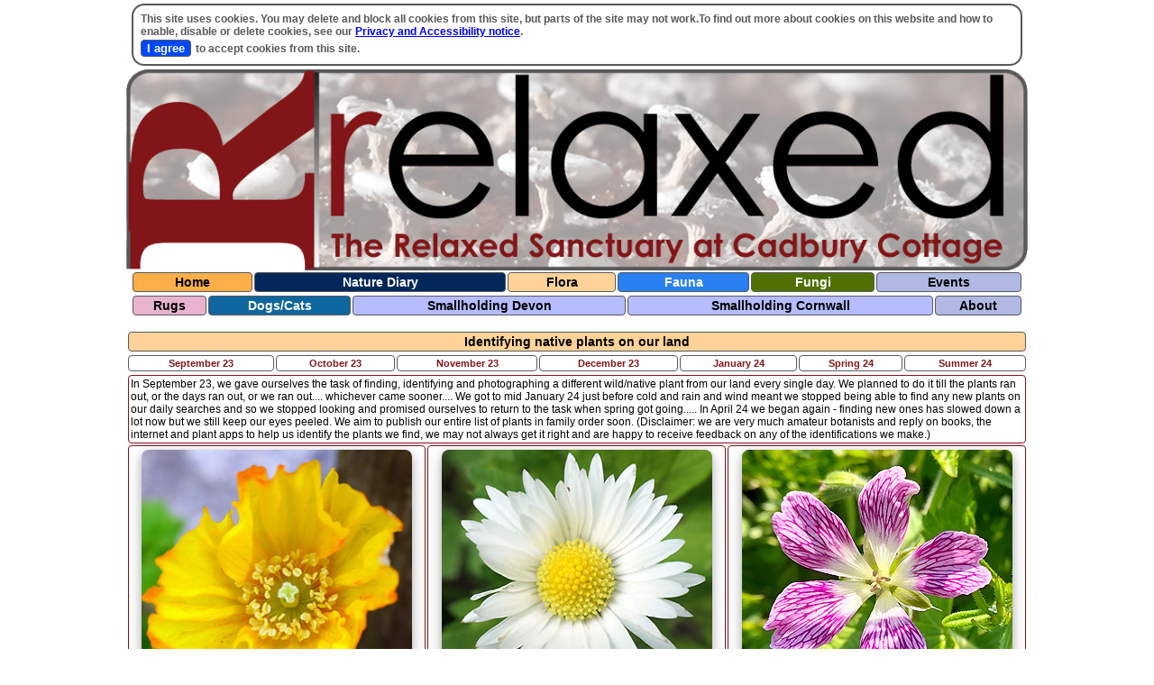

--- FILE ---
content_type: text/html; charset=UTF-8
request_url: http://www.relaxedathome.org.uk/plant.php
body_size: 12811
content:
<!DOCTYPE html PUBLIC "-//W3C//DTD XHTML 1.0 Transitional//EN" "http://www.w3.org/TR/xhtml1/DTD/xhtml1-transitional.dtd">
<html xmlns="http://www.w3.org/1999/xhtml">
<head>
<meta name="viewport" content ="width = device-width, initial-scale = 1" ><meta name="google-site-verification" content="G9Jc0K5LZVxRM56wnDHWpOdl2efVBV-LH5HFQ9cT8eg" />
<meta http-equiv="Content-Type" content="text/html; charset=utf-8" />
<title>Relaxed at home</title>

<link href="stylesheets/relaxedAtHome.css" rel="stylesheet" type="text/css" />
<link href="stylesheets/layout.css" rel="stylesheet" type="text/css" />
<meta http-equiv="Cache-Control" content="no-cache, no-store, must-revalidate" />
<meta http-equiv="Pragma" content="no-cache" /> <meta http-equiv="Expires" content="0" />

<meta property="og:image" content="https://www.relaxedathome.org.uk/images/plants/relaxedPlants.jpg" />
<meta property="og:url" content="https://www.relaxedathome.org.uk/plant.php" /> 
<meta property="og:image:width" content="280">
<meta property="og:image:height" content="262">
<meta property="og:type" content="website" /> 


<meta name="author" content="Jack Smellie">


<meta property="og:title" content="The Relaxed Sanctuary at Cadbury Cottage" /> 
<meta property="og:image:alt" content="The Relaxed Sanctuary at Cadbury Cottage" />
<meta property="og:description" content="Welcome to The Relaxed Sanctuary at Cadbury Cottage: ten acres of land, home to lots of wildlife as we carefully rewild, build ponds, plant trees and do all we can to improve our bio-diversity. Keep up with all that is happening via our Diary." />




<link rel="shortcut icon" href="/favicon.ico" />
<meta name="author" content="jack@relaxed.org.uk" />
<meta name="keywords" content="" />
<meta name="geo.placename" content="Oxford" />
<meta name="geo.region" content="GB" /> 
<meta name="content-type" content="Safe for kids" />
<meta name="description" content="Welcome to The Relaxed Sanctuary at Cadbury Cottage: ten acres of land, home to lots of wildlife as we carefully rewild, build ponds, plant trees and do all we can to improve our bio-diversity. Keep up with all that is happening via our Diary.">

<link rel="shortcut icon" href="/favicon.ico" type="image/x-icon">
<link rel="icon" href="/favicon.ico" type="image/x-icon">

                <!-- Twitter -->
                <meta name="twitter:card" content="summary">
<meta name="twitter:title" content="The Relaxed Sanctuary at Cadbury Cottage">
<meta name="twitter:description" content="Welcome to The Relaxed Sanctuary at Cadbury Cottage: ten acres of land, home to lots of wildlife as we carefully rewild, build ponds, plant trees and do all we can to improve our bio-diversity. Keep up with all that is happening via our Diary.">
<meta name="twitter:image:src" content="https://www.relaxedathome.org.uk/images/plants/relaxedPlants.jpg">
<meta property="twitter:image:width" content="280">
<meta property="twitter:image:height" content="262">
<!-- Twitter -->

<style type="text/css">
<!--
#consentbanner {
		border-radius: 14px;
	font-Family: Arial, Helvetica, sans-serif;
	font-weight: bold;
	font-size: 12px;
	color: #58595b;
	border: 2px solid #58595b;
	background: white;
	margin: 4px;
	padding: 8px;
	width: 968px;
	text-align:left;
}
	
#consentbanner input {
    margin: 2px 2px 0 0; 
	}
.button {
    border: 1px solid #58595b;
    background: #0048ff;
	border-radius: 4px;
	color: #ffffff;
	font-weight: bold;
}
-->
</style>	
<div align="center">
<script type="text/javascript">
var cookieName = 'cookieConsent';
var cookieConsentText = '';
cookieConsentText += '<div id="consentbanner">';
//consentText += 'On 26 May 2011, the rules about cookies on websites changed.';
cookieConsentText += 'This site uses cookies. ';
cookieConsentText += 'You may delete and block all cookies from this site, but parts of the site may not work.';
cookieConsentText += 'To find out more about cookies on this website and how to enable, disable or delete cookies, see our <a href="privacyAccessibility.php">Privacy and Accessibility notice</a>.<br />';
cookieConsentText += '<input type="submit" class="button" value="I agree" onClick="javascript:cookieGiveConsent()" />';
cookieConsentText += ' to accept cookies from this site.';
cookieConsentText += '</div>';
var cookieDisabledText = '';
cookieDisabledText += '<div id="consentbanner">';
cookieDisabledText += 'Your browser has disabled the storing of cookies. Some functions on this site will not work.<br />';
cookieDisabledText += 'To find out more about cookies on this website, see our <a href="privacyAccessibility.php">Privacy and Accessibility notice</a>.<br />';
cookieDisabledText += '</div>';
function cookieGiveConsent() {
	document.cookie = cookieName + "=1; expires=Fri, 10 Oct 2036 23:59:59 GMT; path=/";
    document.getElementById('consentbanner').style.display = 'none';
}
function cookiesEnabled() {
    if(navigator.cookieEnabled) return true;
    return false;
}
function cookieHasConsented() {
    if(!cookiesEnabled()) return false;
    if(document.cookie.indexOf(cookieName) == -1) return false;
    return true;
}
if(!cookiesEnabled()) {
    document.write(cookieDisabledText);
} else if(!cookieHasConsented()) {
    document.write(cookieConsentText);
}
</script>
</div><script language="javascript" type="text/javascript">
  function resizeIframe(obj) {
    obj.style.height = obj.contentWindow.document.body.scrollHeight + 'px';
  }
</script>
</head>

<body>
<!-- include for defining width and centering content -->
<div align="center">
<div id="containerMobile">
<!-- include for defining width and centering content -->

<div align="center">    <div id="bannerLarge">
  <img src="/images/relaxedSanctuary.png" alt="The Relaxed Sanctuary at Cadbury Cottage" title="The Relaxed Sanctuary at Cadbury Cottage" width="990" height="59" />
</div>
<div id="bannerPhablet">
<img src="/images/relaxedSanctuary.png" alt="The Relaxed Sanctuary at Cadbury Cottage" title="The Relaxed Sanctuary at Cadbury Cottage" width="850" height="190" />
</div>
<div id="bannerMobile">
<img src="/images/relaxedSanctuary.png" alt="The Relaxed Sanctuary at Cadbury Cottage" title="The Relaxed Sanctuary at Cadbury Cottage" width="600" height="134" /></div>
<!-- include for top banner -->

    <div id="animalsLarge">
  </div>
<div id="animalsPhablet">
</div>
<div id="animalsMobile">
</div></div>

 <table width="99%" border="0" align="center" cellpadding="0" cellspacing="2">
  <tr>
    <td align="center"><a href="index.php" class="navStyle17">Home</a></td>
    <td align="center"><a href="202601.php#18" class="navStyle01">Nature Diary</a></td>
    <td align="center"><a href="plant.php" class="navStyle10">Flora</a></td>
    <td align="center"><a href="animals.php" class="navStyle03">Fauna</a></td>
    <td align="center"><a href="fungi.php" class="navStyle26">Fungi</a></td>
    <td align="center"><a href="community.php" class="navStyle14">Events</a></td>
  </tr>
</table>
<table width="99%" border="0" align="center" cellpadding="0" cellspacing="2">
  <tr>
    <td align="center"><a href="rugs_fibre.php" class="navStyle09">Rugs</a></td>
    <td align="center"><a href="dogs.php" class="navStyle02">Dogs/Cats</a></td>
    <td align="center"><a href="201608.php" class="navStyle05">Smallholding Devon</a></td>
    <td align="center"><a href="https://www.ourfarminyourclassroom.co.uk" target="_blank" class="navStyle05">Smallholding Cornwall</a></td>
    <td align="center"><a href="aboutRelaxedAtHome.php" class="navStyle14">About</a></td>
  </tr>
</table><br />

  <table width="100%" border="0" align="center" cellpadding="0" cellspacing="2">
  <tr>
    <td  align="center"><a href="plant.php" class="navStyle10">Identifying native plants on our land</a></td>
    </tr>
    </table> 
    <table width="100%" border="0" align="center" cellpadding="0" cellspacing="2">
  <tr>
    <td align="center"><a href="plant2309.php" class="navStyleYear_thumbNail">September 23</a></td>
    <td align="center"><a href="plant2310.php" class="navStyleYear_thumbNail">October 23</a></td>
    <td align="center"><a href="plant2311.php" class="navStyleYear_thumbNail">November 23</a></td>
    <td align="center"><a href="plant2312.php" class="navStyleYear_thumbNail">December 23</a></td>
    <td align="center"><a href="plant2401.php" class="navStyleYear_thumbNail">January 24</a></td>
    <td align="center"><a href="plant24Spring.php" class="navStyleYear_thumbNail">Spring 24</a></td>
    <td align="center"><a href="plant24Summer.php" class="navStyleYear_thumbNail">Summer 24</a></td>
</table>
<table border="0" align="center" cellpadding="2" cellspacing="2">
 
    <tr>
      <td colspan="3" align="left" valign="top" class="minorTable3columns tdFlow">In September 23, we gave ourselves the task of finding, identifying and photographing a different wild/native plant from our land every single day.
We planned to do it till the plants ran out, or the days ran out, or we ran out.... whichever came sooner....
We got to mid January 24 just before cold and rain and wind meant we stopped being able to find any new plants on our daily searches and so we stopped looking and promised ourselves to return to the task when spring got going.....
In April 24 we began again - finding new ones has slowed down a lot now but we still keep our eyes peeled. We aim to publish our entire list of plants in family order soon.
(Disclaimer: we are very much amateur botanists and reply on books, the internet and plant apps to help us identify the plants we find, we may not always get it right and are happy to receive feedback on any of the identifications we make.)</td>
      </tr>
    <tr>
      <td align="center" valign="top" class="minorTable3columns tdFlow"><img src="images/plants02/24_04_26_yellowPoppy.jpg"  alt="Relaxed at Home" name="plantCorners" width="300" height="300" hspace="2" vspace="2" id="plantCorners" /></td>
      <td align="center" valign="top" class="minorTable3columns tdFlow"><img src="images/plants02/24_04_14_daisy.jpg"  alt="Relaxed at Home" name="plantCorners" width="300" height="300" hspace="2" vspace="2" id="plantCorners" /></td>
      <td align="center" valign="top" class="minorTable3columns tdFlow"><img src="images/plants02/24_05_20_endresCranesbill.jpg" alt="Relaxed at Home" name="plantCorners" width="300" height="300" hspace="2" vspace="2" id="plantCorners" /></td>
    </tr>
    <tr>
      <td align="center" valign="top" class="minorTable3columns tdFlow"><img src="images/plants02/24_07_05_commonValarian.jpg" alt="Relaxed at Home" name="plantCorners" width="300" height="300" hspace="2" vspace="2" id="plantCorners" /></td>
      <td align="center" valign="top" class="minorTable3columns tdFlow"> <img src="images/plants02/24_05_22_foxglove.jpg" alt="Relaxed at Home" name="plantCorners" width="300" height="300" hspace="2" vspace="2" id="plantCorners" /></td>
      <td align="center" valign="top" class="minorTable3columns tdFlow"><img src="images/plants02/24_04_06_cuckooFlower.jpg"  alt="Relaxed at Home" name="plantCorners" width="300" height="300" hspace="2" vspace="2" id="plantCorners" /></td>
    </tr>
    <tr>
      <td align="center" valign="top" class="minorTable3columns tdFlow"><img src="images/plants/23_09_12_commonThistle.jpg" alt="Relaxed at Home" width="300" height="300" hspace="2" vspace="2" id="plantCorners3" /></td>
      <td align="center" valign="top" class="minorTable3columns tdFlow"><img src="images/plants02/24_06_16_FoxAndCubs.jpg" alt="Relaxed at Home" name="plantCorners" width="300" height="300" hspace="2" vspace="2" id="plantCorners" />;</td>
      <td align="center" valign="top" class="minorTable3columns tdFlow"><img src="images/plants02/24_06_04_bittersweet.jpg" alt="Relaxed at Home" name="plantCorners" width="300" height="300" hspace="2" vspace="2" id="plantCorners" /></td>
    </tr>
  </table>
  </td>
    </tr>
  </table>
<div align="center">
<table width="100%" border="0" cellpadding="0" cellspacing="2"  align="center">
  <tr>
    <td align="center" valign="middle" class="minorTable"><div class="container">
    <div align="center">
    Tel: 01769 581175 &nbsp;&nbsp;&nbsp;&nbsp; 07929&nbsp;204386 &nbsp;&nbsp;&nbsp;&nbsp; 07929&nbsp;204521 &nbsp;&nbsp;&nbsp;&nbsp; 

	  <a href="mailto:office@relaxed.org.uk">office@relaxed.org.uk</a> &nbsp;&nbsp;&nbsp;&nbsp; 
      &copy; Relaxed  2026 &nbsp;&nbsp;&nbsp;&nbsp;&nbsp;
      <br /><br />

<!-- ShareThis BEGIN --><div class="sharethis-inline-follow-buttons"></div><!-- ShareThis END --></div> </div>
      </td>
  </tr>

  <tr>
  <td align="center" class="minorTable"><div class="container"><div align="center"><a href="privacyAccessibility.php">Privacy  and Accessibility statement</a></div></div></td>
  </tr>
</table>
</div><br />

<br />
<br />
<br />



</div>
</div>
</body>
</html>


--- FILE ---
content_type: text/css
request_url: http://www.relaxedathome.org.uk/stylesheets/relaxedAtHome.css
body_size: 16889
content:
@charset "utf-8";
/* CSS Document */

body {
	margin-left: 0px;
	margin-top: 8px;
	margin-right: 0px;
	margin-bottom: 0px;
	font-family: Arial, Helvetica, sans-serif;
	font-size: 12px;
	font-weight: normal;
	color: #000000;
}
.layoutTables{
	border-radius: 4px;
	color: #58595b;
	border: 1px solid #515154;
	background: white;
	margin: 4px;
	padding: 8px;
}
.layoutTablesLinks{
	border-radius: 4px;
	color: #58595b;
	border: 1px solid #515154;
	background: white;
	margin: 4px;
	padding: 2px;
}
.layoutTablesNoBorder{
	border-radius: 4px;
	color: #58595b;
	border: 1px solid #ffffff;
	background: white;
	margin: 4px;
	padding: 8px;
}
.layoutTablesFields{
font-family: Arial, Helvetica, sans-serif;
font-size:12px;
	border-radius: 4px;
	color: #CC3300;
	border: 1px solid #515154;
	margin: 4px;
	padding: 2px;
	background-color: #E4E4E4;
}

a.linksNav:link {
	color: #3333FF;
	text-decoration: none;
	font-size: 12px;
}
a.linksNav:visited {
	text-decoration: none;
	color: #3333FF;
	font-size: 12px;
}
a.linksNav:hover {
	text-decoration: none;
	color: #6633FF;
	font-size: 12px;
}
a.linksNav:active {
	text-decoration: none;
	color: #3333FF;
	font-size: 12px;
}
a.linksNavLive:link {
	color: #750306;
	text-decoration: none;
	font-size: 12px;
}
a.linksNavLive:visited {
	text-decoration: none;
	color: #750306;
	font-size: 12px;
}
a.linksNavLive:hover {
	text-decoration: none;
	color: #6633FF;
	font-size: 12px;
}
a.linksNavLive:active {
	text-decoration: none;
	color: #750306;
	font-size: 12px;
}

.body12{
	font-family: Arial, Helvetica, sans-serif;
	font-size: 12px;
	font-weight: normal;
	color: #000000;
}
.body12_grey{
	font-family: Arial, Helvetica, sans-serif;
	font-size: 12px;
	font-weight: normal;
	color: #CCCCCC;
}
.body12_bold{
	font-family: Arial, Helvetica, sans-serif;
	font-size: 12px;
	font-weight: bold;
	color: #000000;
}
.body14_plain{
	font-family: Arial, Helvetica, sans-serif;
	font-size: 14px;
	font-weight: normal;
	color: #000000;
}
.body14_bold{
	font-family: Arial, Helvetica, sans-serif;
	font-size: 14px;
	font-weight: bold;
	color: #000000;
}

.body12_bold_red{
	font-family: Arial, Helvetica, sans-serif;
	font-size: 12px;
	font-weight: bold;
	color: #801619;
}
.body14_plain_red{
	font-family: Arial, Helvetica, sans-serif;
	font-size: 14px;
	font-weight: normal;
	color: #801619;
}
.body14_bold_red{
	font-family: Arial, Helvetica, sans-serif;
	font-size: 14px;
	font-weight: bold;
	color: #801619;
}
.body14_bold_redbright{
	font-family: Arial, Helvetica, sans-serif;
	font-size: 14px;
	font-weight: bold;
	color: #FF0000;
}
.body16_bold_red{
	font-family: Arial, Helvetica, sans-serif;
	font-size: 16px;
	font-weight: bold;
	color: #801619;
}
.table_text {
	border-radius: 4px;
	font-weight: normal;
	font-size: 12px;
	color: #000000;
	border: 1px solid #58595b;
	}
.table_text_grey {
	border-radius: 4px;
	font-weight: normal;
	font-size: 12px;
	color: #CCCCCC;
	border: 1px solid #58595b;
	}
.includeDiaryMenu {
	border-radius: 4px;
	font-weight: bold;
	font-size: 12px;
	color: #cccccc;
	border: 1px solid #58595b;
	width:6.32%;
	}
.includeDiaryMenuDate {
	border-radius: 4px;
	font-weight: bold;
	font-size: 12px;
	color: #cccccc;
	border: 1px solid #58595b;
	width:20%;
	}
.includeDiaryMenuYear {
	border-radius: 4px;
	font-weight: bold;
	font-size: 12px;
	color: #801619;
	border: 1px solid #58595b;
	width:20%;
	}
.includeDiaryMenuBlack {
	border-radius: 4px;
	font-weight: bold;
	font-size: 12px;
	color: #333333;
	border: 1px solid #58595b;
	}
.includeDiaryMenuTitle {
	border-radius: 4px;
	font-weight: bold;
	font-size: 16px;
	color: #801619;
	border: 1px solid #58595b;
	}
.image_border {
	border-radius: 20px;
	border: 2px solid #801517;
}
.table_12 {
	border-radius: 4px;
	font-weight: normal;
	font-size: 12px;
	color: #801619;
	border: 1px solid #58595b;
	}
.table_14 {
	border-radius: 4px;
	font-weight: normal;
	font-size: 14px;
	color: #801619;
	border: 1px solid #58595b;
	}
.table_thumbs {
	font-weight: normal;
	font-size: 12px;
	color: #801619;
	border: 1px solid #58595b;
	}	
	.navStyle01 {
	border-radius: 4px;
	display: block;
	border: 1px solid #58595b;
	background-color: #022859; color: #ffffff;
	text-decoration:none;
	font-size: 14px;
	font-weight: bold;
	padding-top: 2px;
	padding-bottom: 2px;
	}
		.navStyle02 {
	border-radius: 4px;
	display: block;
	border: 1px solid #58595b;
	background-color: #0e669e; color: #ffffff;
	text-decoration:none;
	font-size: 14px;
	font-weight: bold;
	padding-top: 2px;
	padding-bottom: 2px;
	}
		.navStyle02_thumbNail {
	border-radius: 4px;
	display: block;
	border: 1px solid #58595b;
	background-color: #0e669e; color: #ffffff;
	text-decoration:none;
	font-size: 11px;
	font-weight: normal;
	padding-top: 2px;
	padding-bottom: 2px;
	}
		.navStyle02_homepage {
	border-radius: 4px;
	display: block;
	border: 1px solid #58595b;
	background-color: #0e669e; color: #ffffff;
	text-decoration:none;
	font-size: 12px;
	font-weight: bold;
	padding-top: 2px;
	padding-bottom: 2px;
	}
		.navStyle02_table {
	border-radius: 4px;
	font-weight: bold;
	font-size: 14px;
	background-color: #0e669e; color: #ffffff;
	border: 1px solid #58595b;
	}
		.navStyle03 {
	border-radius: 4px;
	display: block;
	border: 1px solid #58595b;
	background-color: #2980f2; color: #ffffff;
	text-decoration:none;
	font-size: 14px;
	font-weight: bold;
	padding-top: 2px;
	padding-bottom: 2px;
	}
		.navStyle03_thumbNail {
	border-radius: 4px;
	display: block;
	border: 1px solid #58595b;
	background-color: #2980f2; color: #ffffff;
	text-decoration:none;
	font-size: 11px;
	font-weight: normal;
	padding-top: 2px;
	padding-bottom: 2px;
	}
			.navStyle03_table {
	border-radius: 4px;
	font-weight: bold;
	font-size: 14px;
	background-color: #2980f2; color: #ffffff;
	border: 1px solid #58595b;
	}
		.navStyle03_homepage {
	border-radius: 4px;
	display: block;
	border: 1px solid #58595b;
	background-color: #2980f2; color: #ffffff;
	text-decoration:none;
	font-size: 12px;
	font-weight: bold;
	padding-top: 2px;
	padding-bottom: 2px;
	}
			.navStyle04 {
	border-radius: 4px;
	display: block;
	border: 1px solid #58595b;
	background-color: #44aff2; color: #ffffff;
	text-decoration:none;
	font-size: 14px;
	font-weight: bold;
	padding-top: 2px;
	padding-bottom: 2px;
	}
			.navStyle04_thumbNail {
	border-radius: 4px;
	display: block;
	border: 1px solid #58595b;
	background-color: #44aff2; color: #ffffff;
	text-decoration:none;
	font-size: 11px;
	font-weight: normal;
	padding-top: 2px;
	padding-bottom: 2px;
	}
		.navStyle04_homepage {
	border-radius: 4px;
	display: block;
	border: 1px solid #58595b;
	background-color: #44aff2; color: #ffffff;
	text-decoration:none;
	font-size: 12px;
	font-weight: bold;
	padding-top: 2px;
	padding-bottom: 2px;
	}
		.navStyle04_table {
	border-radius: 4px;
	font-weight: bold;
	font-size: 14px;
	background-color: #44aff2; color: #ffffff;
	border: 1px solid #58595b;
	}
		.navStyle05 {
	border-radius: 4px;
	display: block;
	border: 1px solid #58595b;
	background-color: #b5bcff; color: #000000;
	text-decoration:none;
	font-size: 14px;
	font-weight: bold;
	padding-top: 2px;
	padding-bottom: 2px;
	}
		.navStyle05_thumbNail {
	border-radius: 4px;
	display: block;
	border: 1px solid #58595b;
	background-color: #b5bcff; color: #000000;
	text-decoration:none;
	font-size: 11px;
	font-weight: normal;
	padding-top: 2px;
	padding-bottom: 2px;
	}
		.navStyle05_table {
	border-radius: 4px;
	font-weight: bold;
	font-size: 14px;
	background-color: #b5bcff; color: #ffffff;
	border: 1px solid #58595b;
	}
		.navStyle05_homepage {
	border-radius: 4px;
	display: block;
	border: 1px solid #58595b;
	background-color: #b5bcff; color: #000000;
	text-decoration:none;
	font-size: 12px;
	font-weight: bold;
	padding-top: 2px;
	padding-bottom: 2px;
	}
		.navStyle06 {
	border-radius: 4px;
	display: block;
	border: 1px solid #58595b;
	background-color: #8affea; color: #000000;
	text-decoration:none;
	font-size: 14px;
	font-weight: bold;
	padding-top: 2px;
	padding-bottom: 2px;
	}
		.navStyle06_thumbNail {
	border-radius: 4px;
	display: block;
	border: 1px solid #58595b;
	background-color: #8affea; color: #000000;
	text-decoration:none;
	font-size: 11px;
	font-weight: normal;
	padding-top: 2px;
	padding-bottom: 2px;
	}
		.navStyle06_table {
	border-radius: 4px;
	font-weight: bold;
	font-size: 14px;
	background-color: #8affea; color: #000000;
	border: 1px solid #58595b;
	}
		.navStyle07 {
	border-radius: 4px;
	display: block;
	border: 1px solid #58595b;
	background-color: #3b5998; color: #ffffff;
	text-decoration:none;
	font-size: 14px;
	font-weight: bold;
	padding-top: 2px;
	padding-bottom: 2px;
	}
		.navStyle08 {
	border-radius: 4px;
	display: block;
	border: 1px solid #58595b;
	background-color:#595959; color: #FFFFFF;
	text-decoration:none;
	font-size: 14px;
	font-weight: bold;
	padding-top: 2px;
	padding-bottom: 2px;
	}
		.navStyle09 {
	border-radius: 4px;
	display: block;
	border: 1px solid #58595b;
	background-color:#e8b3cf; color: #000000;
	text-decoration:none;
	font-size: 14px;
	font-weight: bold;
	padding-top: 2px;
	padding-bottom: 2px;
	}
		.navStyle09_12 {
	border-radius: 4px;
	display: block;
	border: 1px solid #58595b;
	background-color:#e8b3cf; color: #000000;
	text-decoration:none;
	font-size: 12px;
	font-weight: normal;
	padding-top: 2px;
	padding-bottom: 2px;
	}
			.navStyle09_thumbNail {
	border-radius: 4px;
	display: block;
	border: 1px solid #58595b;
	background-color: #e8b3cf; color: #000000;
	text-decoration:none;
	font-size: 11px;
	font-weight: normal;
	padding-top: 2px;
	padding-bottom: 2px;
	}
		.navStyle10 {
	border-radius: 4px;
	display: block;
	border: 1px solid #58595b;
	background-color:#ffd297;  color: #000000;
	text-decoration:none;
	font-size: 14px;
	font-weight: bold;
	padding-top: 2px;
	padding-bottom: 2px;
	}
		.navStyle10_thumbNail {
	border-radius: 4px;
	display: block;
	border: 1px solid #58595b;
	background-color:#ffd297;  color: #000000;
	text-decoration:none;
	font-size: 11px;
	font-weight: normal;
	padding-top: 2px;
	padding-bottom: 2px;
	}

	.navStyle11 {
	border-radius: 4px;
	display: block;
	border: 1px solid #58595b;
	background-color:#cbe87d;  color: #000000;
	text-decoration:none;
	font-size: 14px;
	font-weight: bold;
	padding-top: 2px;
	padding-bottom: 2px;
	}
		.navStyle12 {
	border-radius: 4px;
	display: block;
	border: 1px solid #58595b;
	background-color:#5f3c72;  color: #ffffff;
	text-decoration:none;
	font-size: 14px;
	font-weight: bold;
	padding-top: 2px;
	padding-bottom: 2px;
	}
		.navStyle12_thumbNail {
	border-radius: 4px;
	display: block;
	border: 1px solid #58595b;
	background-color:#5f3c72;  color: #ffffff;
	text-decoration:none;
	font-size: 11px;
	font-weight: normal;
	padding-top: 2px;
	padding-bottom: 2px;
	}
		.navStyle12_homepage {
	border-radius: 4px;
	display: block;
	border: 1px solid #58595b;
	background-color:#5f3c72;  color: #ffffff;
	text-decoration:none;
	font-size: 12px;
	font-weight: bold;
	padding-top: 2px;
	padding-bottom: 2px;
	}
		.navStyle12_table {
	border-radius: 4px;
	font-weight: bold;
	font-size: 14px;
	background-color:#5f3c72;  color: #ffffff;
	border: 1px solid #58595b;
	}
		.navStyle12_table_12 {
	border-radius: 4px;
	font-weight: bold;
	font-size: 12px;
	background-color:#5f3c72;  color: #ffffff;
	border: 1px solid #58595b;
	}
		.navStyle12_table_12_grey {
	border-radius: 4px;
	font-weight: bold;
	font-size: 12px;
	background-color:#5f3c72;
	color: #CCCCCC;
	border: 1px solid #58595b;
	}	
		.navStyle13 {
	border-radius: 4px;
	display: block;
	border: 1px solid #58595b;
	background-color:#5f3c72;  color: #ffffff;
	text-decoration:none;
	font-size: 14px;
	font-weight: bold;
	padding-top: 2px;
	padding-bottom: 2px;
	}
		.navStyle14 {
	border-radius: 4px;
	display: block;
	border: 1px solid #58595b;
	background-color:#b1b8e2;  color: #000000;
	text-decoration:none;
	font-size: 14px;
	font-weight: bold;
	padding-top: 2px;
	padding-bottom: 2px;
	}
		.navStyle14_thumbNail {
	border-radius: 4px;
	display: block;
	border: 1px solid #58595b;
	background-color:#b1b8e2;  color: #000000;
	text-decoration:none;
	font-size: 11px;
	font-weight: normal;
	padding-top: 2px;
	padding-bottom: 2px;
	}
		.navStyle14_homepage {
	border-radius: 4px;
	display: block;
	border: 1px solid #58595b;
	background-color:#b1b8e2;  color: #000000;
	text-decoration:none;
	font-size: 12px;
	font-weight: bold;
	padding-top: 2px;
	padding-bottom: 2px;
	}
		.navStyle14_table {
	border-radius: 4px;
	font-weight: bold;
	font-size: 14px;
	background-color:#b1b8e2;  color: #000000;
	border: 1px solid #58595b;
	}
		.navStyle15 {
	border-radius: 4px;
	display: block;
	border: 1px solid #58595b;
	background-color:#94e1d5;  color: #000000;
	text-decoration:none;
	font-size: 14px;
	font-weight: bold;
	padding-top: 2px;
	padding-bottom: 2px;
	}
		.navStyle16 {
	border-radius: 4px;
	display: block;
	border: 1px solid #58595b;
	background-color:#f0f0dc;  color: #000000;
	text-decoration:none;
	font-size: 14px;
	font-weight: bold;
	padding-top: 2px;
	padding-bottom: 2px;
	}
		.navStyle16_thumbNail {
	border-radius: 4px;
	display: block;
	border: 1px solid #58595b;
	background-color:#f0f0dc;  color: #000000;
	text-decoration:none;
	font-size: 11px;
	font-weight: normal;
	padding-top: 2px;
	padding-bottom: 2px;
	}
		.navStyle16_homepage {
	border-radius: 4px;
	display: block;
	border: 1px solid #58595b;
	background-color:#f0f0dc;  color: #000000;
	text-decoration:none;
	font-size: 12px;
	font-weight: bold;
	padding-top: 2px;
	padding-bottom: 2px;
	}
		.navStyle16_table {
	border-radius: 4px;
	font-weight: bold;
	font-size: 14px;
	background-color:#f0f0dc;  color: #000000;
	border: 1px solid #58595b;
	}
		.navStyle17 {
	border-radius: 4px;
	display: block;
	border: 1px solid #58595b;
	background-color:#fcae49;  color: #000000;
	text-decoration:none;
	font-size: 14px;
	font-weight: bold;
	padding-top: 2px;
	padding-bottom: 2px;
	}
		.navStyle18 {
	border-radius: 4px;
	display: block;
	border: 1px solid #58595b;
	background-color:#3b5998;  
	color: #ffffff;
	text-decoration:none;
	font-size: 14px;
	font-weight: bold;
	padding-top: 2px;
	padding-bottom: 2px;
	}
		.navStyle19 {
	border-radius: 4px;
	display: block;
	border: 1px solid #58595b;
	background-color:#764e84;  color: #ffffff;
	text-decoration:none;
	font-size: 14px;
	font-weight: bold;
	padding-top: 2px;
	padding-bottom: 2px;
	}
		.navStyle20 {
	border-radius: 4px;
	display: block;
	border: 1px solid #58595b;
	background-color:#2e1237;  color: #ffffff;
	text-decoration:none;
	font-size: 14px;
	font-weight: bold;
	padding-top: 2px;
	padding-bottom: 2px;
	}


	.navStyle21 {
	border-radius: 4px;
	display: block;
	border: 1px solid #58595b;
	background-color:#263700;  color: #ffffff;
	text-decoration:none;
	font-size: 14px;
	font-weight: bold;
	padding-top: 2px;
	padding-bottom: 2px;
	}
		.navStyle22 {
	border-radius: 4px;
	display: block;
	border: 1px solid #58595b;
	background-color:#9bd026;  color: #000000;
	text-decoration:none;
	font-size: 14px;
	font-weight: bold;
	padding-top: 2px;
	padding-bottom: 2px;
	}
		.navStyle22_thumbNail {
	border-radius: 4px;
	display: block;
	border: 1px solid #58595b;
	background-color:#9bd026;  color: #000000;
	text-decoration:none;
	font-size: 11px;
	font-weight: normal;
	padding-top: 2px;
	padding-bottom: 2px;
	}
		.navStyle23 {
	border-radius: 4px;
	display: block;
	border: 1px solid #58595b;
	background-color:#5e840b;  color: #ffffff;
	text-decoration:none;
	font-size: 14px;
	font-weight: bold;
	padding-top: 2px;
	padding-bottom: 2px;
	}
		.navStyle24 {
	border-radius: 4px;
	display: block;
	border: 1px solid #58595b;
	background-color:#b1b8e2;  color: #000000;
	text-decoration:none;
	font-size: 14px;
	font-weight: bold;
	padding-top: 2px;
	padding-bottom: 2px;
	}
		.navStyle25 {
	border-radius: 4px;
	display: block;
	border: 1px solid #58595b;
	background-color:#f2f2f2;  color: #000000;
	text-decoration:none;
	font-size: 14px;
	font-weight: bold;
	padding-top: 2px;
	padding-bottom: 2px;
	}
			.navStyle26 {
	border-radius: 4px;
	display: block;
	border: 1px solid #58595b;
	background-color:#507004;  color: #fff;
	text-decoration:none;
	font-size: 14px;
	font-weight: bold;
	padding-top: 2px;
	padding-bottom: 2px;
	}
	
			.navStyle26_thumbNail {
	border-radius: 4px;
	display: block;
	border: 1px solid #58595b;
	background-color:#507004;  color: #fff;
	text-decoration:none;
	font-size: 11px;
	font-weight: normal;
	padding-top: 2px;
	padding-bottom: 2px;
	}
	
		.navStyleYear_thumbNail {
	border-radius: 4px;
	display: block;
	border: 1px solid #58595b;
	background-color:#FFFFFF;
	color: #801619;
	text-decoration:none;
	font-size: 11px;
	font-weight: bold;
	padding-top: 2px;
	padding-bottom: 2px;
	}
		.boxShadow {
	border-radius: 4px;
	-webkit-box-shadow: 2px 2px 5px 1px rgba(0,0,0,0.75);
	-moz-box-shadow: 2px 2px 5px 1px rgba(0,0,0,0.75);
	box-shadow: 2px 2px 5px 1px rgba(0,0,0,0.75);
	}

--- FILE ---
content_type: text/css
request_url: http://www.relaxedathome.org.uk/stylesheets/layout.css
body_size: 10221
content:
@charset "utf-8";
/* CSS Document */





body {
	color: #000000;
	width:100%;

 margin: auto;
 margin-top: 4px;
}

img {
width:auto;
height:auto;
max-width:100%;
}
/*
img {
  display: block;
  width: 100%;
  height: auto;
}
*/
.imgCorners {
webkit-border-radius: 6px;
	-moz-border-radius: 6px;
	border-radius: 6px;
	}
	#plantCorners {
	border-radius: 8px;
box-shadow: 0 4px 8px 0 rgba(0, 0, 0, 0.2), 0 6px 20px 0 rgba(0, 0, 0, 0.19);
	}

  .tableFlow {
        border: 0px solid #ddd;
      }
      .trFlow:nth-child(odd) {
        background-color: #f9f9f9;
      }
      @media screen and (max-width: 850px) {
        .tableFlow, .theadFlow, .tbodyFlow, .thFlow, .tdFlow, .trFlow {
          display: block;
        }
        .theadFlow .trFlow {
          position: absolute;
          top: -9999px;
          left: -9999px;
        }
        .tdFlow { 
          position: relative;
          padding-left: 0;
		  padding-right: 0; 
		  margin-top: 0px;
		  max-width: 100%;
        }
        
        .tdFlow:before { 
          position: absolute;
          left: 2px;
          content: attr(data-th);
        }
        .tdFlow:first-of-type {
          font-weight: normal;
        }
      }

	@media (min-width: 850px) {
		#main-menu > li {
			float: none;
			display: table-cell;
			width: 1%;
			text-align: center;
		}
	}
	@media screen and (max-width: 850px) {
.tableCellHide { 
display:none !important; 
visibility:hidden !important; 
}
}
		  
#containerMobile {
	width:100%;
	max-width:1000px;
}
#containerForm {
	max-width:990px;
	margin: 0 auto;
	text-align: left;
}
#containerFacebook { text-align:left;
padding: 4px;
}
#containerContent {
padding: 4px;
}
@media screen and (max-width: 850px) {
#fadecontainer { 
display:none !important; 
visibility:hidden !important; 
} 
}

#textRemoveMobile { 
display:block !important; 
visibility:visible !important; 
}


#bannerPhablet, #bannerMobile, #animalsPhablet, #animalsMobile, #menuMobile, #menuSpeciesMobile { 
display:none !important; 
visibility:hidden !important; 
}
@media screen and (max-width: 850px) {
#textRemoveMobile { 
display:none !important; 
visibility:hidden !important; 
}
#bannerLarge { 
display:none !important; 
visibility:hidden !important; 
}
#bannerMobile { 
display:none !important; 
visibility:hidden !important; 
}
#animalsLarge { 
display:none !important; 
visibility:hidden !important; 
}
#animalsMobile { 
display:none !important; 
visibility:hidden !important; 
}
#menuLarge { 
display:none !important; 
visibility:hidden !important; 
}
#menuSpeciesLarge { 
display:none !important; 
visibility:hidden !important; 
}
#bannerPhablet { 
display:block !important; 
visibility:visible !important; 
}
#animalsPhablet { 
display:block !important; 
visibility:visible !important; 
}
#menuMobile { 
display:block !important; 
visibility:visible !important; 
}
#menuSpeciesMobile { 
display:block !important; 
visibility:visible !important; 
}
}
@media screen and (max-width: 850px) {
#bannerLarge { 
display:none !important; 
visibility:hidden !important; 
}
#bannerPhablet { 
display:none !important; 
visibility:hidden !important; 
}
#bannerMobile { 
display:block !important; 
visibility:visible !important; 
}
#animalsLarge { 
display:none !important; 
visibility:hidden !important; 
}
#animalsPhablet { 
display:none !important; 
visibility:hidden !important; 
}
#animalsMobile { 
display:block !important; 
visibility:visible !important; 
}
#menuMobile { 
display:block !important; 
visibility:visible !important; 
}
#menuSpeciesMobile { 
display:block !important; 
visibility:visible !important; 
}
}







/*
These lines remove the colouring on the coloured nav styles
a:link {
	color: #0000FF;
}
a:visited {
	color: #0000FF;
}
a:hover {
	color: #CC00CC;
}
a:active {
	color: #0000FF;
}

*/

a.linksNav:link {
	color: #3333FF;
	text-decoration: none;
	font-size: 12px;
}
a.linksNav:visited {
	text-decoration: none;
	color: #3333FF;
	font-size: 12px;
}
a.linksNav:hover {
	text-decoration: none;
	color: #6633FF;
	font-size: 12px;
}
a.linksNav:active {
	text-decoration: none;
	color: #3333FF;
	font-size: 12px;
}
a.linksNavLive:link {
	color: #750306;
	text-decoration: none;
	font-size: 12px;
}
a.linksNavLive:visited {
	text-decoration: none;
	color: #750306;
	font-size: 12px;
}
a.linksNavLive:hover {
	text-decoration: none;
	color: #6633FF;
	font-size: 12px;
}
a.linksNavLive:active {
	text-decoration: none;
	color: #750306;
	font-size: 12px;
}




.mainLayoutTable {
	width:100%;
	border: 2px solid #801517;
	background-color:#FFFFFF;
	webkit-border-radius: 4px;
	-moz-border-radius: 4px;
	border-radius: 4px;
}
.layoutTable {
	border: 2px solid #801517;
	background-color:#FFFFFF;
	webkit-border-radius: 4px;
	-moz-border-radius: 4px;
	border-radius: 4px;
}
.minorTable {
	border: 1px solid #515154;
	background-color:#FFFFFF;
	webkit-border-radius: 4px;
	-moz-border-radius: 4px;
	border-radius: 4px;
	padding: 10px;
}

.minorTable14 {
	border: 1px solid #515154;
	background-color:#FFFFFF;
	webkit-border-radius: 4px;
	-moz-border-radius: 4px;
	border-radius: 4px;
	font-size:14px;
}
.minorTable2columns {
	border: 1px solid #801517;
	background-color:#FFFFFF;
	width:50%;
	webkit-border-radius: 4px;
	-moz-border-radius: 4px;
	border-radius: 4px;
}
.minorTable2columnsNoBorder {
	background-color:#FFFFFF;
	width:50%;
}
.minorTable3columns {
	border: 1px solid #801517;
	background-color:#FFFFFF;
	width:33.33%;
	webkit-border-radius: 4px;
	-moz-border-radius: 4px;
	border-radius: 4px;
}
.minorTable3columnsNoBorder {
	background-color:#FFFFFF;
	width:33.33%;
}
.minorTable4columns {
	border: 1px solid #801517;
	background-color:#FFFFFF;
	width:25%;
	webkit-border-radius: 4px;
	-moz-border-radius: 4px;
	border-radius: 4px;
}
.minorTable4columnsNoBorder {
	background-color:#FFFFFF;
	width:25%;
}
.minorTable5columns {
	border: 1px solid #801517;
	background-color:#FFFFFF;
	width:20%;
	webkit-border-radius: 4px;
	-moz-border-radius: 4px;
	border-radius: 4px;
}
.minorTable6columns {
	border: 1px solid #801517;
	background-color:#FFFFFF;
	width:16.66%;
	webkit-border-radius: 4px;
	-moz-border-radius: 4px;
	border-radius: 4px;
}
.minorTable7columns {
	border: 1px solid #801517;
	background-color:#FFFFFF;
	width:14.28%;
	webkit-border-radius: 4px;
	-moz-border-radius: 4px;
	border-radius: 4px;
}
.minorTable8columns {
	border: 1px solid #801517;
	background-color:#FFFFFF;
	width:12.5%;
	webkit-border-radius: 4px;
	-moz-border-radius: 4px;
	border-radius: 4px;
}
.minorTable9columns {
	border: 1px solid #801517;
	background-color:#FFFFFF;
	width:11.11%;
	webkit-border-radius: 4px;
	-moz-border-radius: 4px;
	border-radius: 4px;
}






.boxShadow {
border-radius: 4px;
-webkit-box-shadow: 2px 2px 5px 1px rgba(0,0,0,0.75);
-moz-box-shadow: 2px 2px 5px 1px rgba(0,0,0,0.75);
box-shadow: 2px 2px 5px 1px rgba(0,0,0,0.75);
font-size: 13px;
}
.boxShadow2columns {
border-radius: 4px;
-webkit-box-shadow: 2px 2px 5px 1px rgba(0,0,0,0.75);
-moz-box-shadow: 2px 2px 5px 1px rgba(0,0,0,0.75);
box-shadow: 2px 2px 5px 1px rgba(0,0,0,0.75);
font-size: 13px;
width:50%;
}


.layoutTablesLinks{
	border-radius: 4px;
	color: #58595b;
	border: 1px solid #515154;
	background: white;
	margin: 4px;
	padding: 2px;
}











@media screen and (max-width: 850px) {
.minorTable8columns, .minorTable7columns, .minorTable6columns, .minorTable5columns, .minorTable4columns, .minorTable3columns, .minorTable2columns, .minorTable2columnsNoBorder, .minorTable4columnsNoBorder, .boxShadow2columns, .minorTable3columnsNoBorder {
width:100% !important;
}
}


.iFrameWrapper {
 position: relative;
 padding-bottom: 56.25%;
 /* 16:9 */
 padding-top: 25px;
 height: 0;
 }

.iFrameWrapper iframe {
 position: absolute;
 top: 0;
 left: 0;
 width: 100%;
 height: 100%;
 }



.minorTablebold {
	border: 1px solid #801517;
		font-weight: bold;
	background-color:#FFFFFF;
}
	
.rightAlign {
	margin: 4px;
	padding: 4px;
	float: right;
	text-align:center;
	}

.line {
	background-color:#FFDAB9;
	width: 100%;
	height:2px;
	}
.linewhite {
	background-color:#FFFFFF;
	width: 100%;
	height:15px;
	}

	.lineDark {
	background-color:#801517;
	width: 100%;
	height:1px;
	margin-top: 4px;
	margin-bottom: 4px;
	}

.container {
	padding: 6px;

	}
	.containerImage {
	padding: 6px;
	}

.nav-pdf {
	display:inline-block;
	line-height:20px;
	background:url(/images/site/pdf.gif)  center left no-repeat;
	padding-left:24px;
}
.nav-word {
	display:inline-block;
	line-height:20px;
	background:url(/images/site/word.gif)  center left no-repeat;
	padding-left:24px;
}
.nav-xls {
	display:inline-block;
	line-height:20px;
	background:url(/images/site/xls.gif)  center left no-repeat;
	padding-left:24px;
}
.nav-look {
	display:inline-block;
	line-height:20px;
	background:url(/images/site/look.gif)  center left no-repeat;
	padding-left:24px;
}
.nav-zip {
	display:inline-block;
	line-height:20px;
	background:url(/images/site/zip.gif)  center left no-repeat;
	padding-left:24px;
}
.nav-faceBook {
	display:inline-block;
	line-height:20px;
	background:url(/images/facebook.jpg)  center left no-repeat;
	padding-left:12px;
}
.nav-twitter {
	display:inline-block;
	line-height:20px;
	background:url(/images/twitter.jpg)  center left no-repeat;
	padding-left:24px;
}
@media screen and (max-width: 500px) {
.nav-look, .nav-pdf, .nav-word,.nav-twitter, .nav-faceBook  { 
	display:inline-block;
	line-height:20px;
	text-decoration:none;
	padding-left:1px;
	background:none;
	border-bottom: 1px blue dotted;
}
}
#paypal_container {
	max-width: 450px;
	}

#myBtn {
  display: none; /* Hidden by default */
  position: fixed; /* Fixed/sticky position */
  bottom: 20px; /* Place the button at the bottom of the page */
  right: 20px; /* Place the button 30px from the right */
  z-index: 99; /* Make sure it does not overlap */
  border: none; /* Remove borders */
  outline: none; /* Remove outline */
  background-color: red; /* Set a background color */
  color: white; /* Text color */
  cursor: pointer; /* Add a mouse pointer on hover */
  padding: 6px; /* Some padding */
  border-radius: 10px; /* Rounded corners */
  font-size: 16px; /* Increase font size */
}

#myBtn:hover {
  background-color: #555; /* Add a dark-grey background on hover */
}






